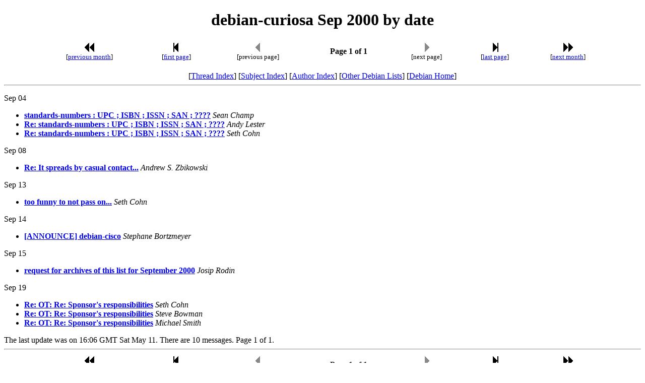

--- FILE ---
content_type: text/html
request_url: https://lists.debian.org/debian-curiosa/2000/09/maillist.html
body_size: 984
content:
<!-- MHonArc v2.6.19 -->
<!DOCTYPE HTML PUBLIC "-//W3C//DTD HTML 4.01 Transitional//EN"
        "http://www.w3.org/TR/html4/loose.dtd">
<HTML>
<HEAD>
<TITLE>debian-curiosa Sep 2000 by date
</TITLE>
<META NAME="robots" CONTENT="noindex,follow">
<meta name="viewport" content="width=device-width, initial-scale=1">
</HEAD>
<BODY>
<CENTER><H1>debian-curiosa Sep 2000 by date
</H1></CENTER>
<!--TNAVSTART-->
<center>
<table width="90%">
<tr>
<td align="center"><a href="/cgi-bin/navigate/prev/debian-curiosa/2000/09/mail1"><img width=20 height=22 src="/images/pprev.png" alt="<<"></a>
 <br />
 <small>[<a href="/cgi-bin/navigate/prev/debian-curiosa/2000/09/mail1">previous month</a>]</small>
</td>
<td align="center"><a href="maillist.html"><img width=20 height=22
src="/images/first.png" alt="|<"></a>
<br>
<small>[<a href="maillist.html">first page</a>]</small>
</td>
<td align="center"><img width=20 height=22 src="/images/previa.png" alt="<">
<br>
<small>[previous page]</small>
</td>
<td align="center"><b>Page 1 of 1</b><br></td>
<td align="center"><img width=20 height=22 src="/images/nextia.png" alt=">">
<br>
<small>[next page]</small>
</td>
<td align="center"><a href="maillist.html"><img width=20 height=22
src="/images/last.png" alt=">|"></a>
<br>
<small>[<a href="maillist.html">last page</a>]</small>
</td>
<td align="center"><a href="/cgi-bin/navigate/next/debian-curiosa/2000/09/mail1"><img width=20 height=22 src="/images/nnext.png" alt="&gt;&gt;"></a>
 <br />
 <small>[<a href="/cgi-bin/navigate/next/debian-curiosa/2000/09/mail1">next month</a>]</small>
</td>
</tr>
</table>
<br>
[<a href="threads.html">Thread Index</a>]
[<a href="subject.html">Subject Index</a>]
[<a href="author.html">Author Index</a>]
[<a href="/">Other Debian Lists</a>]
[<a href="https://www.debian.org/">Debian Home</a>]
<hr>
</center>
<!--TNAVEND-->
<p>Sep 04
<ul>
<li><strong><a name="00000" href="msg00000.html">standards-numbers : UPC ; ISBN ; ISSN ; SAN ; ????</a></strong> <em>Sean Champ</em></li>
<li><strong><a name="00001" href="msg00001.html">Re: standards-numbers : UPC ; ISBN ; ISSN ; SAN ; ????</a></strong> <em>Andy Lester</em></li>
<li><strong><a name="00002" href="msg00002.html">Re: standards-numbers : UPC ; ISBN ; ISSN ; SAN ; ????</a></strong> <em>Seth Cohn</em></li>
</ul>
<p>Sep 08
<ul>
<li><strong><a name="00003" href="msg00003.html">Re: It spreads by casual contact...</a></strong> <em>Andrew S. Zbikowski</em></li>
</ul>
<p>Sep 13
<ul>
<li><strong><a name="00004" href="msg00004.html">too funny to not pass on...</a></strong> <em>Seth Cohn</em></li>
</ul>
<p>Sep 14
<ul>
<li><strong><a name="00005" href="msg00005.html">[ANNOUNCE] debian-cisco</a></strong> <em>Stephane Bortzmeyer</em></li>
</ul>
<p>Sep 15
<ul>
<li><strong><a name="00006" href="msg00006.html">request for archives of this list for September 2000</a></strong> <em>Josip Rodin</em></li>
</ul>
<p>Sep 19
<ul>
<li><strong><a name="00007" href="msg00007.html">Re: OT: Re: Sponsor's responsibilities</a></strong> <em>Seth Cohn</em></li>
<li><strong><a name="00008" href="msg00008.html">Re: OT: Re: Sponsor's responsibilities</a></strong> <em>Steve Bowman</em></li>
<li><strong><a name="00009" href="msg00009.html">Re: OT: Re: Sponsor's responsibilities</a></strong> <em>Michael Smith</em></li>
</ul>
</ul>
The last update was on 16:06 GMT Sat May 11.  There are 10 messages. Page 1 of 1.<br>
<hr>
<!--BNAVSTART-->
<center>
<table width="90%">
<tr>
 <td align="center"><a href="/cgi-bin/navigate/prev/debian-curiosa/2000/09/mail1"><img width=20 height=22 src="/images/pprev.png" alt="<<"></a>
<br />
 <small>[<a href="/cgi-bin/navigate/prev/debian-curiosa/2000/09/mail1">previous month</a>]</small>
</td>
<td align="center"><a href="maillist.html"><img width=20 height=22
src="/images/first.png" alt="|<"></a>
<br>
<small>[<a href="maillist.html">first page</a>]</small>
</td>
<td align="center"><img width=20 height=22 src="/images/previa.png" alt="<">
<br>
<small>[previous page]</small>
</td>
<td align="center"><b>Page 1 of 1</b><br></td>
<td align="center"><img width=20 height=22 src="/images/nextia.png" alt=">">
<br>
<small>[next page]</small>
</td>
<td align="center"><a href="maillist.html"><img width=20 height=22
src="/images/last.png" alt=">|"></a>
<br>
<small>[<a href="maillist.html">last page</a>]</small>
</td>
<td align="center"><a href="/cgi-bin/navigate/next/debian-curiosa/2000/09/mail1"><img width=20 height=22 src="/images/nnext.png" alt="&gt;&gt;"></a>
 <br />
 <small>[<a href="/cgi-bin/navigate/next/debian-curiosa/2000/09/mail1">next month</a>]</small>
</td>
</tr>
</table>
<br>
[<a href="threads.html">Thread Index</a>]
[<a href="subject.html">Subject Index</a>]
[<a href="author.html">Author Index</a>]
[<a href="/">Other Debian Lists</a>]
[<a href="https://www.debian.org/">Debian Home</a>]
</center>
<!--BNAVEND-->
<hr>
<address>
Mail converted by <a href="http://www.mhonarc.org/">MHonArc</a>
</address>
</body>
</html>
<!-- MHonArc v2.6.19 -->
